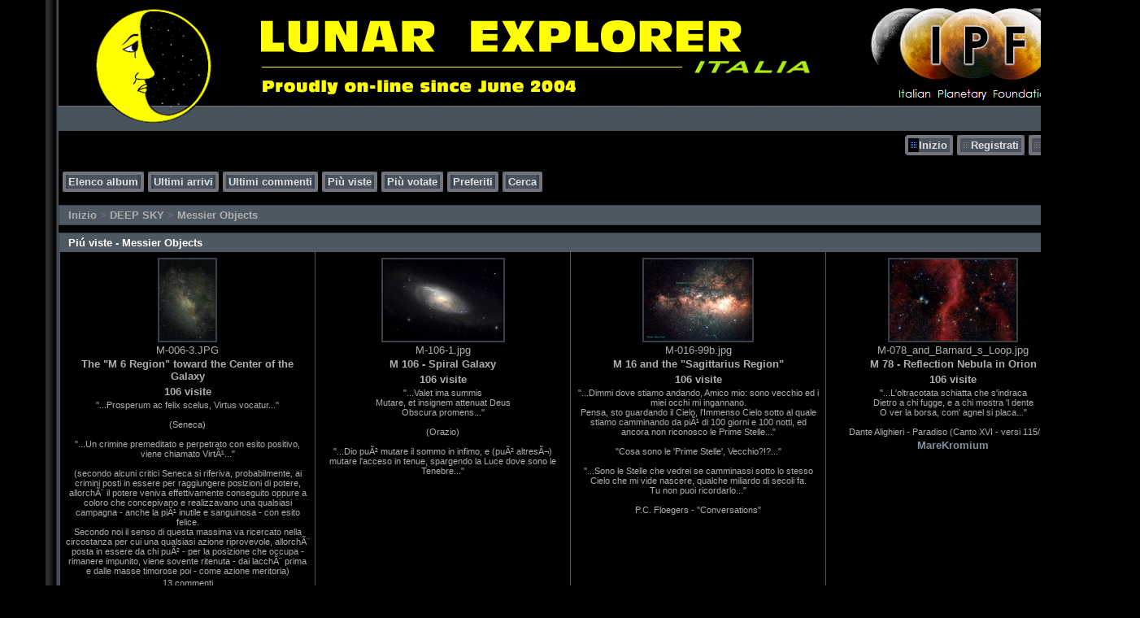

--- FILE ---
content_type: text/html; charset=iso-8859-1
request_url: https://www.lunexit.it/gallery/thumbnails.php?album=topn&cat=-25&page=6
body_size: 6085
content:
<!DOCTYPE html PUBLIC "-//W3C//DTD XHTML 1.0 Transitional//EN" "http://www.w3.org/TR/xhtml1/DTD/xhtml1-transitional.dtd">
<html xmlns="http://www.w3.org/1999/xhtml" xml:lang="en" lang="en" dir="ltr">
<head>
<meta http-equiv="Content-Type" content="text/html; charset=iso-8859-1" />
<meta http-equiv="Pragma" content="no-cache" />
<title>Messier Objects - Lunar Explorer Italia</title>
<link rel="stylesheet" href="css/coppermine.css" type="text/css" />
<link rel="stylesheet" type="text/css" href="themes/hardwired/style.css" />
<link rel="shortcut icon" href="favicon.ico" />
<meta name="robots" content="noindex, nofollow" />
<script type="text/javascript">
/* <![CDATA[ */
    var js_vars = {"site_url":"https:\/\/www.lunexit.it\/gallery","debug":false,"icon_dir":"images\/icons\/","lang_close":"Chiudi","icon_close_path":"images\/icons\/close.png"};
/* ]]> */
</script>
<script type="text/javascript" src="js/jquery-1.12.4.js"></script>
<script type="text/javascript" src="js/jquery-migrate-1.4.1.js"></script>
<script type="text/javascript" src="js/scripts.js"></script>
<script type="text/javascript" src="js/jquery.greybox.js"></script>
<script type="text/javascript" src="js/jquery.elastic.js"></script>

</head>
<body>

<table width="100%"  border="0" cellspacing="0" cellpadding="0" border=0>


  
  
  
  
  
  
  
  
  
  
  
  <tr valign="top">
    <td width="53" rowspan="3" id="far-left"><img src="themes/hardwired/images/far-left.gif" width="54" height="14" alt="" /></td>
    <td width="18" class="middle-left"><img src="themes/hardwired/images/middle-left.gif" width="18" height="14" alt="" /></td>
    <td height="62" class="right-banner">
	<img src="themes/hardwired/images/logo.png" alt="" />
    </td>
    <td width="19" class="middle-right"><img src="themes/hardwired/images/middle-right.gif" width="19" height="14" alt="" /></td>
    <td width="53" rowspan="3" class="far-right"><img src="themes/hardwired/images/far-right.gif" width="53" height="14" alt="" /></td>
  </tr>
  <tr>
    <td width="18" class="middle-left">&nbsp;</td>
    <td class="gallery"><div align="right" class="topmenu"> 
                        <table border="0" cellpadding="0" cellspacing="0">
                                <tr>
<!-- BEGIN home -->
                                        <td><img name="spacer" src="images/spacer.gif" width="5" height="25" border="0" alt="" /></td>
                                        <td><img name="buttonlefthome" src="themes/hardwired/images/buttonlefthome.gif" width="17" height="25" border="0" alt="" /></td>
                                        <td style="background: url(themes/hardwired/images/buttoncenter.gif);">
                                                <a href="index.php" title="Vai alla pagina iniziale">Inizio</a>
                                        </td>
                                        <td><img name="buttonright" src="themes/hardwired/images/buttonright.gif" width="7" height="25" border="0"  alt="" /></td>
<!-- END home -->








<!-- BEGIN register -->
                                        <td><img name="spacer" src="images/spacer.gif" width="5" height="25" border="0" alt="" /></td>
                                        <td><img name="buttonleft" src="themes/hardwired/images/buttonleft.gif" width="17" height="25" border="0" alt="" /></td>
                                        <td style="background: url(themes/hardwired/images/buttoncenter.gif);">
                                                <a href="register.php" title="Crea un account">Registrati</a>
                                        </td>
                                        <td><img name="buttonright" src="themes/hardwired/images/buttonright.gif" width="7" height="25" border="0"  alt="" /></td>
<!-- END register -->
<!-- BEGIN login -->
                                        <td><img name="spacer" src="images/spacer.gif" width="5" height="25" border="0" alt="" /></td>
                                        <td><img name="buttonleft" src="themes/hardwired/images/buttonleft.gif" width="17" height="25" border="0" alt="" /></td>
                                       <td style="background: url(themes/hardwired/images/buttoncenter.gif);">
                                                <a href="login.php?referer=thumbnails.php%3Falbum%3Dtopn%26cat%3D-25%26page%3D6" title="Login">Login</a>
                                        </td>
                                        <td><img name="buttonright" src="themes/hardwired/images/buttonright.gif" width="7" height="25" border="0"  alt="" /></td>
<!-- END login -->

                                </tr>
                        </table>
 </div>
      <br />
      <div align="left" class="topmenu">
                        <table border="0" cellpadding="0" cellspacing="0">
                                <tr>

<!-- BEGIN album_list -->
                                        <td><img name="spacer" src="images/spacer.gif" width="5" height="25" border="0" alt="" /></td>
                                        <td><img name="buttonleft1" src="themes/hardwired/images/buttonleft1.gif" width="7" height="25" border="0" alt="" /></td>
                                        <td style="background: url(themes/hardwired/images/buttoncenter.gif);">
                                                <a href="index.php?cat=4" title="Vai alla lista degli album">Elenco album</a>
                                        </td>
                                        <td><img name="buttonright1" src="themes/hardwired/images/buttonright1.gif" width="7" height="25" border="0" alt="" /></td>
<!-- END album_list -->
                                        <td><img name="spacer" src="images/spacer.gif" width="5" height="25" border="0" alt="" /></td>
                                        <td><img name="buttonleft1" src="themes/hardwired/images/buttonleft1.gif" width="7" height="25" border="0" alt="" /></td>
                                       <td style="background: url(themes/hardwired/images/buttoncenter.gif);">
                                                <a href="thumbnails.php?album=lastup&amp;cat=-25" title="Ultimi arrivi" rel="nofollow">Ultimi arrivi</a>
                                        </td>
                                        <td><img name="buttonright1" src="themes/hardwired/images/buttonright1.gif" width="7" height="25" border="0" alt="" /></td>
                                        <td><img name="spacer" src="images/spacer.gif" width="5" height="25" border="0" alt="" /></td>
                                        <td><img name="buttonleft1" src="themes/hardwired/images/buttonleft1.gif" width="7" height="25" border="0" alt="" /></td>
                                       <td style="background: url(themes/hardwired/images/buttoncenter.gif);">
                                                <a href="thumbnails.php?album=lastcom&amp;cat=-25" title="Ultimi commenti" rel="nofollow">Ultimi commenti</a>
                                        </td>
                                        <td><img name="buttonright1" src="themes/hardwired/images/buttonright1.gif" width="7" height="25" border="0" alt="" /></td>
                                        <td><img name="spacer" src="images/spacer.gif" width="5" height="25" border="0" alt="" /></td>
                                        <td><img name="buttonleft1" src="themes/hardwired/images/buttonleft1.gif" width="7" height="25" border="0" alt="" /></td>
                                        <td style="background: url(themes/hardwired/images/buttoncenter.gif);">
                                                <a href="thumbnails.php?album=topn&amp;cat=-25" title="Pi&ugrave; viste" rel="nofollow">Pi&ugrave; viste</a>
                                        </td>
                                        <td><img name="buttonright1" src="themes/hardwired/images/buttonright1.gif" width="7" height="25" border="0" alt="" /></td>
                                        <td><img name="spacer" src="images/spacer.gif" width="5" height="25" border="0" alt="" /></td>
                                        <td><img name="buttonleft1" src="themes/hardwired/images/buttonleft1.gif" width="7" height="25" border="0" alt="" /></td>
                                        <td style="background: url(themes/hardwired/images/buttoncenter.gif);">
                                                <a href="thumbnails.php?album=toprated&amp;cat=-25" title="Pi&ugrave; votate" rel="nofollow">Pi&ugrave; votate</a>
                                        </td>
                                        <td><img name="buttonright1" src="themes/hardwired/images/buttonright1.gif" width="7" height="25" border="0" alt="" /></td>
                                        <td><img name="spacer" src="images/spacer.gif" width="5" height="25" border="0" alt="" /></td>
                                        <td><img name="buttonleft1" src="themes/hardwired/images/buttonleft1.gif" width="7" height="25" border="0" alt="" /></td>
                                        <td style="background: url(themes/hardwired/images/buttoncenter.gif);">
                                                <a href="thumbnails.php?album=favpics" title="Preferiti" rel="nofollow">Preferiti</a>
                                        </td>
                                        
                                        <td><img name="buttonright1" src="themes/hardwired/images/buttonright1.gif" width="7" height="25" border="0" alt="" /></td>
                                        <td><img name="spacer" src="images/spacer.gif" width="5" height="25" border="0" alt="" /></td>
                                        <td><img name="buttonleft1" src="themes/hardwired/images/buttonleft1.gif" width="7" height="25" border="0" alt="" /></td>
                                        <td style="background: url(themes/hardwired/images/buttoncenter.gif);">
                                                <a href="search.php" title="Cerca">Cerca</a>
                                        </td>
                                        <td><img name="buttonright1" src="themes/hardwired/images/buttonright1.gif" width="7" height="25" border="0" alt="" /></td>
                                </tr>
                        </table>
</div>
      <br />
        
<!-- Start standard table -->
<table align="center" width="100%" cellspacing="1" cellpadding="0" class="maintable ">

        <tr>
            <td colspan="3" align="left" class="tableh1">
                <span class="statlink"><a href="index.php">Inizio</a> > <a href="index.php?cat=4">DEEP SKY</a> > <a href="thumbnails.php?album=25">Messier Objects</a></span>
            </td>
        </tr>
</table>
<!-- End standard table -->

        <img src="images/spacer.gif" width="1" height="7" border="" alt="" /><br />

<!-- Start standard table -->
<table align="center" width="100%" cellspacing="1" cellpadding="0" class="maintable ">
        <tr>
                <td class="tableh1" colspan="4">Pi&uacute; viste - Messier Objects</td>
        </tr>

        <tr>

        <td valign="top" class="thumbnails" width ="25%" align="center">
                <table width="100%" cellpadding="0" cellspacing="0">
                        <tr>
                                <td align="center">
                                        <a href="displayimage.php?album=topn&amp;cat=-25&amp;pid=1291#top_display_media"><img src="albums/Deep%20Sky/Messier%20Objects/small_M-006-3.JPG" class="image thumbnail"  height="100" border="0" alt="M-006-3.JPG" title="Nome del file=M-006-3.JPG
Dimensione del file=355KiB
Dimensioni=530x768
Aggiunta il=Giu 08, 2004" /><br /></a>
                                        <span class="thumb_filename">M-006-3.JPG</span><span class="thumb_title thumb_title_title">The &quot;M 6 Region&quot; toward the Center of the Galaxy</span><span class="thumb_title thumb_title_views">106 visite</span><span class="thumb_caption thumb_caption_caption">&quot;...Prosperum ac felix scelus, Virtus vocatur...&quot;<br />
<br />
(Seneca)<br />
<br />
&quot;...Un crimine premeditato e perpetrato con esito positivo, viene chiamato VirtÃ¹...&quot;<br />
<br />
(secondo alcuni critici Seneca si riferiva, probabilmente, ai crimini posti in essere per raggiungere posizioni di potere, allorchÃ¨ il potere veniva effettivamente conseguito oppure a coloro che concepivano e realizzavano una qualsiasi campagna - anche la piÃ¹ inutile e sanguinosa - con esito felice. <br />
Secondo noi il senso di questa massima va ricercato nella circostanza per cui una qualsiasi azione riprovevole, allorchÃ¨ posta in essere da chi puÃ² - per la posizione che occupa - rimanere impunito, viene sovente ritenuta - dai lacchÃ¨ prima e dalle masse timorose poi - come azione meritoria)</span><span class="thumb_num_comments">13 commenti</span>
                                        
                                </td>
                        </tr>
                </table>
        </td>

        <td valign="top" class="thumbnails" width ="25%" align="center">
                <table width="100%" cellpadding="0" cellspacing="0">
                        <tr>
                                <td align="center">
                                        <a href="displayimage.php?album=topn&amp;cat=-25&amp;pid=1345#top_display_media"><img src="albums/Deep%20Sky/Messier%20Objects/small_M-106-1.jpg" class="image thumbnail"  height="100" border="0" alt="M-106-1.jpg" title="Nome del file=M-106-1.jpg
Dimensione del file=252KiB
Dimensioni=1638x1104
Aggiunta il=Giu 08, 2004" /><br /></a>
                                        <span class="thumb_filename">M-106-1.jpg</span><span class="thumb_title thumb_title_title">M 106 - Spiral Galaxy</span><span class="thumb_title thumb_title_views">106 visite</span><span class="thumb_caption thumb_caption_caption">&quot;...Valet ima summis <br />
Mutare, et insignem attenuat Deus<br />
Obscura promens...&quot;<br />
<br />
(Orazio)<br />
<br />
&quot;...Dio puÃ² mutare il sommo in infimo, e (puÃ² altresÃ¬) mutare l&#39;acceso in tenue, spargendo la Luce dove sono le Tenebre...&quot;</span>
                                        
                                </td>
                        </tr>
                </table>
        </td>

        <td valign="top" class="thumbnails" width ="25%" align="center">
                <table width="100%" cellpadding="0" cellspacing="0">
                        <tr>
                                <td align="center">
                                        <a href="displayimage.php?album=topn&amp;cat=-25&amp;pid=6719#top_display_media"><img src="albums/userpics/10008/small_M-016-99b.jpg" class="image thumbnail"  height="100" border="0" alt="M-016-99b.jpg" title="Nome del file=M-016-99b.jpg
Dimensione del file=106KiB
Dimensioni=800x600
Aggiunta il=Ago 01, 2005" /><br /></a>
                                        <span class="thumb_filename">M-016-99b.jpg</span><span class="thumb_title thumb_title_title">M 16 and the &quot;Sagittarius Region&quot;</span><span class="thumb_title thumb_title_views">106 visite</span><span class="thumb_caption thumb_caption_caption">&quot;...Dimmi dove stiamo andando, Amico mio: sono vecchio ed i miei occhi mi ingannano.<br />
Pensa, sto guardando il Cielo, l&#39;Immenso Cielo sotto al quale stiamo camminando da piÃ¹ di 100 giorni e 100 notti, ed ancora non riconosco le Prime Stelle...&quot;<br />
<br />
&quot;Cosa sono le &#39;Prime Stelle&#39;, Vecchio?!?...&quot;<br />
<br />
&quot;...Sono le Stelle che vedrei se camminassi sotto lo stesso Cielo che mi vide nascere, qualche miliardo di secoli fa. <br />
Tu non puoi ricordarlo...&quot;<br />
<br />
P.C. Floegers - &quot;Conversations&quot;</span>
                                        
                                </td>
                        </tr>
                </table>
        </td>

        <td valign="top" class="thumbnails" width ="25%" align="center">
                <table width="100%" cellpadding="0" cellspacing="0">
                        <tr>
                                <td align="center">
                                        <a href="displayimage.php?album=topn&amp;cat=-25&amp;pid=28095#top_display_media"><img src="albums/userpics/10060/small_M-078_and_Barnard_s_Loop.jpg" class="image thumbnail"  height="100" border="0" alt="M-078_and_Barnard_s_Loop.jpg" title="Nome del file=M-078_and_Barnard_s_Loop.jpg
Dimensione del file=2049KiB
Dimensioni=3550x2263
Aggiunta il=Dic 31, 2010" /><br /></a>
                                        <span class="thumb_filename">M-078_and_Barnard_s_Loop.jpg</span><span class="thumb_title thumb_title_title">M 78 - Reflection Nebula in Orion</span><span class="thumb_title thumb_title_views">106 visite</span><span class="thumb_caption thumb_caption_caption">&quot;...L&#39;oltracotata schiatta che s&#39;indraca<br />
Dietro a chi fugge, e a chi mostra &#39;l dente<br />
O ver la borsa, com&#39; agnel si placa...&quot;<br />
<br />
Dante Alighieri - Paradiso (Canto XVI - versi 115/117)</span><span class="thumb_title thumb_title_owner"><a href="profile.php?uid=60">MareKromium</a></span>
                                        
                                </td>
                        </tr>
                </table>
        </td>

        </tr>
        <tr>

        <td valign="top" class="thumbnails" width ="25%" align="center">
                <table width="100%" cellpadding="0" cellspacing="0">
                        <tr>
                                <td align="center">
                                        <a href="displayimage.php?album=topn&amp;cat=-25&amp;pid=1330#top_display_media"><img src="albums/Deep%20Sky/Messier%20Objects/small_M-077-2.JPG" class="image thumbnail"  height="100" border="0" alt="M-077-2.JPG" title="Nome del file=M-077-2.JPG
Dimensione del file=508KiB
Dimensioni=651x651
Aggiunta il=Giu 08, 2004" /><br /></a>
                                        <span class="thumb_filename">M-077-2.JPG</span><span class="thumb_title thumb_title_title">M 77 - Seyfert Class Spiral Galaxy (in false colors - HST)</span><span class="thumb_title thumb_title_views">103 visite</span><span class="thumb_caption thumb_caption_caption">&quot;...Vi saranno grandi Segni dal cielo...&quot;<br />
<br />
Luca - Vangelo, 21,11</span><span class="thumb_num_comments">10 commenti</span>
                                        
                                </td>
                        </tr>
                </table>
        </td>

        <td valign="top" class="thumbnails" width ="25%" align="center">
                <table width="100%" cellpadding="0" cellspacing="0">
                        <tr>
                                <td align="center">
                                        <a href="displayimage.php?album=topn&amp;cat=-25&amp;pid=4867#top_display_media"><img src="albums/userpics/10008/small_M-043-6.jpg" class="image thumbnail"  height="100" border="0" alt="M-043-6.jpg" title="Nome del file=M-043-6.jpg
Dimensione del file=72KiB
Dimensioni=640x480
Aggiunta il=Mar 21, 2005" /><br /></a>
                                        <span class="thumb_filename">M-043-6.jpg</span><span class="thumb_title thumb_title_title">M 43 - The &quot;Horse-Head Nebula&quot; (wide-field)</span><span class="thumb_title thumb_title_views">103 visite</span><span class="thumb_caption thumb_caption_caption">&quot;...Our duty is to blare, like brazen-throated horns, in the fog of philistinism and in seething storms.<br />
The Poet is always indebted to the Universe, paying interests and fines on sorrow...&quot;<br />
<br />
Vladimir Mayakowsky - &quot;Conversation with an inspector of Taxes about Poetry&quot;</span>
                                        
                                </td>
                        </tr>
                </table>
        </td>

        <td valign="top" class="thumbnails" width ="25%" align="center">
                <table width="100%" cellpadding="0" cellspacing="0">
                        <tr>
                                <td align="center">
                                        <a href="displayimage.php?album=topn&amp;cat=-25&amp;pid=5808#top_display_media"><img src="albums/userpics/10008/small_M-020-8.jpg" class="image thumbnail"  height="100" border="0" alt="M-020-8.jpg" title="Nome del file=M-020-8.jpg
Dimensione del file=826KiB
Dimensioni=1601x1201
Aggiunta il=Mag 26, 2005" /><br /></a>
                                        <span class="thumb_filename">M-020-8.jpg</span><span class="thumb_title thumb_title_title">M 20 - The &quot;Trifid Nebula&quot;</span><span class="thumb_title thumb_title_views">103 visite</span><span class="thumb_caption thumb_caption_caption">&quot;...L&#39;Universo, come molti pensano, non ha una spiegazione: esiste. L&#39;Universo non ha un inizio e non ha una fine; non ha un Tempo e non ha un meccanismo.<br />
L&#39;Universo non ha uno spessore e non ha una o piÃ¹ dimensioni; non Ã¨ definibile: puÃ² essere descritto matematicamente, ma non puÃ² essere matematicizzato.<br />
L&#39;Universo contiene ogni cosa che esiste e, fra tutte le cose che esistono e che contiene, l&#39;Universo contiene anche sÃ¨ stesso.<br />
L&#39;Universo non si espande e non si contrae; l&#39;Universo Ã¨ quiete, fissitÃ  e stabilitÃ , ma esso Ã¨ anche frenesia, movimento e cambiamento costanti. E&#39; coerenza ed incoerenza; Ã¨ regola ed eccezione.<br />
Noi non possiamo capire le &quot;Ragioni dell&#39;Universo&quot;, ma possiamo studiare ed indagarle, usando Fede e RazionalitÃ .<br />
Credere in Dio puÃ² esserci di aiuto nella ricerca delle Cause del tutto, ma credere di poter spiegare tutto attribuendo l&#39;Universo ad un&#39;espressione di VolontÃ  Divina Ã¨ un atroce peccato di semplificazione e Dio merita di piÃ¹ da noi...&quot;<br />
<br />
P.C. Floegers - &quot;Conversations&quot;</span><span class="thumb_num_comments">5 commenti</span>
                                        
                                </td>
                        </tr>
                </table>
        </td>

        <td valign="top" class="thumbnails" width ="25%" align="center">
                <table width="100%" cellpadding="0" cellspacing="0">
                        <tr>
                                <td align="center">
                                        <a href="displayimage.php?album=topn&amp;cat=-25&amp;pid=1313#top_display_media"><img src="albums/Deep%20Sky/Messier%20Objects/small_M-031-8.jpg" class="image thumbnail"  height="100" border="0" alt="M-031-8.jpg" title="Nome del file=M-031-8.jpg
Dimensione del file=422KiB
Dimensioni=1100x797
Aggiunta il=Giu 08, 2004" /><br /></a>
                                        <span class="thumb_filename">M-031-8.jpg</span><span class="thumb_title thumb_title_title">M 31 - The &quot;Andromeda&quot; Galaxy (full resolution)</span><span class="thumb_title thumb_title_views">102 visite</span><span class="thumb_caption thumb_caption_caption">&quot;...Soles occidere, sed redire possunt...&quot;<br />
<br />
(Catullo)<br />
<br />
&quot;...Le stelle tramontano, ma possono risorgere...&quot;</span><span class="thumb_num_comments">1 commenti</span>
                                        
                                </td>
                        </tr>
                </table>
        </td>

        </tr>
        <tr>

        <td valign="top" class="thumbnails" width ="25%" align="center">
                <table width="100%" cellpadding="0" cellspacing="0">
                        <tr>
                                <td align="center">
                                        <a href="displayimage.php?album=topn&amp;cat=-25&amp;pid=5867#top_display_media"><img src="albums/userpics/10008/small_M-020-6.jpg" class="image thumbnail"  height="100" border="0" alt="M-020-6.jpg" title="Nome del file=M-020-6.jpg
Dimensione del file=108KiB
Dimensioni=640x480
Aggiunta il=Mag 31, 2005" /><br /></a>
                                        <span class="thumb_filename">M-020-6.jpg</span><span class="thumb_title thumb_title_title">M 20 - The &quot;Trifid Nebula&quot;</span><span class="thumb_title thumb_title_views">102 visite</span><span class="thumb_caption thumb_caption_caption">&quot;...Hoc unum scio, id est nihil scire...&quot;<br />
<br />
(Socrate)<br />
<br />
&quot;...Io so solo una cosa, e cioÃ¨ che non so nulla...&quot;<br />
<br />
(Risposta di Socrate all&#39;Oracolo di Delfo il quale lo riteneva l&#39;uomo piÃ¹ saggio dell&#39;intera Grecia - ergo del Mondo intero)</span>
                                        
                                </td>
                        </tr>
                </table>
        </td>

        <td valign="top" class="thumbnails" width ="25%" align="center">
                <table width="100%" cellpadding="0" cellspacing="0">
                        <tr>
                                <td align="center">
                                        <a href="displayimage.php?album=topn&amp;cat=-25&amp;pid=11477#top_display_media"><img src="albums/userpics/10008/small_M-057-1.jpg" class="image thumbnail"  height="100" border="0" alt="M-057-1.jpg" title="Nome del file=M-057-1.jpg
Dimensione del file=90KiB
Dimensioni=1215x1241
Aggiunta il=Giu 27, 2006" /><br /></a>
                                        <span class="thumb_filename">M-057-1.jpg</span><span class="thumb_title thumb_title_title">M 57 - The &quot;Ring Nebula&quot;</span><span class="thumb_title thumb_title_views">102 visite</span><span class="thumb_caption thumb_caption_caption">&quot;...If you have run with the footmen, and they have wearied you, then how can you contend with horses?...&quot;<br />
<br />
- Jeremiah 12:5</span>
                                        
                                </td>
                        </tr>
                </table>
        </td>

        <td valign="top" class="thumbnails" width ="25%" align="center">
                <table width="100%" cellpadding="0" cellspacing="0">
                        <tr>
                                <td align="center">
                                        <a href="displayimage.php?album=topn&amp;cat=-25&amp;pid=3320#top_display_media"><img src="albums/userpics/10008/small_M-004-6.jpg" class="image thumbnail"  height="100" border="0" alt="M-004-6.jpg" title="Nome del file=M-004-6.jpg
Dimensione del file=182KiB
Dimensioni=423x553
Aggiunta il=Nov 16, 2004" /><br /></a>
                                        <span class="thumb_filename">M-004-6.jpg</span><span class="thumb_title thumb_title_title">M 4 - Globular Star Cluster</span><span class="thumb_title thumb_title_views">100 visite</span><span class="thumb_caption thumb_caption_caption">&quot;If you could hear, at every jolt, the blood<br />
Come gargling from the froth-corrupted lungs,<br />
Obscene as cancer, bitter as the cud<br />
Of vile, incurable sores on innocent tongues, -<br />
My friend, you would not tell with such high zest<br />
To children ardent for some desperate glory,<br />
The Old Lie: Dulce et decorum est<br />
Pro Patria mori&quot;<br />
<br />
Sir Wilfred Owen (1893 - 1918)</span>
                                        
                                </td>
                        </tr>
                </table>
        </td>

        <td valign="top" class="thumbnails" width ="25%" align="center">
                <table width="100%" cellpadding="0" cellspacing="0">
                        <tr>
                                <td align="center">
                                        <a href="displayimage.php?album=topn&amp;cat=-25&amp;pid=5178#top_display_media"><img src="albums/userpics/10008/small_M-016-97.jpg" class="image thumbnail"  height="100" border="0" alt="M-016-97.jpg" title="Nome del file=M-016-97.jpg
Dimensione del file=40KiB
Dimensioni=487x386
Aggiunta il=Apr 12, 2005" /><br /></a>
                                        <span class="thumb_filename">M-016-97.jpg</span><span class="thumb_title thumb_title_title">M 16 - The &quot;Eagle Nebula&quot;</span><span class="thumb_title thumb_title_views">100 visite</span><span class="thumb_caption thumb_caption_caption">Consciousness is a potential technology; we are exquisite machines, nothing less than sentient patterns. As such, there&#39;s no convincing technical reason we can&#39;t eventually upload ourselves into matrices of our design and choosing. It&#39;s extremely likely the phenomenon we call &quot;intelligence&quot; will cease to be strictly biological as we begin to merge with our machines more meaningfully and intimately. Philip K. Dick once wrote that &quot;living and nonliving things are exchanging properties.&quot; I suspect that in a few hundred years, separating the animate from the inanimate will probably be an exercise in futility. Ultimately, we have two options: self-mutate by venturing off-planet in minds and bodies of our own design, or succumb to extinction.</span>
                                        
                                </td>
                        </tr>
                </table>
        </td>

        </tr>

        <tr>
                <td colspan="4" style="padding: 0px;">
                        <table width="100%" cellspacing="0" cellpadding="0">
                                <tr>
                                       <td width="100%" align="left" valign="middle" class="tableh1" style="white-space: nowrap">358 immagini su 30 pagina(e)</td>
<td align="center" valign="middle" style="white-space: nowrap; padding-right: 10px;" class="navmenu">            <span id="tabs_dropdown_span"></span>
            <script type="text/javascript"><!--
                $('#tabs_dropdown_span').html('Salta alla pagina <select id="tabs_dropdown_select" onchange="if (this.options[this.selectedIndex].value != -1) { window.location.href = this.options[this.selectedIndex].value; }"><\/select>');
                for (page = 1; page <= 30; page++) {
                    var page_link = 'thumbnails.php?album=topn&amp;cat=-25&amp;page=%d';
                    var selected = '';
                    if (page == 6) {
                        selected = ' selected="selected"';
                    }
                    $('#tabs_dropdown_select').append('<option value="' + page_link.replace( /%d/, page ) + '"' + selected + '>' + page + '<\/option>');
                }
         --></script></td>
<td align="center" valign="middle" class="navmenu"><a href="thumbnails.php?album=topn&amp;cat=-25&amp;page=5"><img src="images/icons/tab_left.png" border="0" alt="" width="16" height="16" title="Precedente" class="icon" /></a></td>
<td align="center" valign="middle" class="navmenu"><a href="thumbnails.php?album=topn&amp;cat=-25&amp;page=1">1</a></td>
<td align="center" valign="middle" class="navmenu"><a href="thumbnails.php?album=topn&amp;cat=-25&amp;page=2">2</a></td>
<td><img src="images/spacer.gif" width="1" height="1" border="0" alt="" /></td>
<td align="center" valign="middle" class="navmenu"><a href="thumbnails.php?album=topn&amp;cat=-25&amp;page=3">3</a></td>
<td><img src="images/spacer.gif" width="1" height="1" border="0" alt="" /></td>
<td align="center" valign="middle" class="navmenu"><a href="thumbnails.php?album=topn&amp;cat=-25&amp;page=4">4</a></td>
<td><img src="images/spacer.gif" width="1" height="1" border="0" alt="" /></td>
<td align="center" valign="middle" class="navmenu"><a href="thumbnails.php?album=topn&amp;cat=-25&amp;page=5">5</a></td>
<td><img src="images/spacer.gif" width="1" height="1" border="0" alt="" /></td>
<td align="center" valign="middle" class="tableb tableb_alternate">6</td><td><img src="images/spacer.gif" width="1" height="1" border="0" alt="" /></td>
<td align="center" valign="middle" class="navmenu"><a href="thumbnails.php?album=topn&amp;cat=-25&amp;page=7">7</a></td>
<td><img src="images/spacer.gif" width="1" height="1" border="0" alt="" /></td>
<td align="center" valign="middle" class="navmenu"><a href="thumbnails.php?album=topn&amp;cat=-25&amp;page=8">8</a></td>
<td><img src="images/spacer.gif" width="1" height="1" border="0" alt="" /></td>
<td align="center" valign="middle" class="navmenu"><a href="thumbnails.php?album=topn&amp;cat=-25&amp;page=9">9</a></td>
<td><img src="images/spacer.gif" width="1" height="1" border="0" alt="" /></td>
<td align="center" valign="middle" class="navmenu"><a href="thumbnails.php?album=topn&amp;cat=-25&amp;page=10">10</a></td>
<td><img src="images/spacer.gif" width="1" height="1" border="0" alt="" /></td>
<td align="center" valign="middle" class="navmenu"><a href="thumbnails.php?album=topn&amp;cat=-25&amp;page=11">11</a></td>
<td align="center" valign="middle" class="navmenu">-</td>
<td align="center" valign="middle" class="navmenu"><a href="thumbnails.php?album=topn&amp;cat=-25&amp;page=30">30</a></td>
<td align="center" valign="middle" class="navmenu"><a href="thumbnails.php?album=topn&amp;cat=-25&amp;page=7"><img src="images/icons/tab_right.png" border="0" alt="" width="16" height="16" title="Successivo" class="icon" /></a></td>

                                </tr>
                        </table>
                </td>
        </tr>
</table>
<!-- End standard table -->

        <img src="images/spacer.gif" width="1" height="7" border="" alt="" /><br />
</td>
    <td width="19" class="middle-right">&nbsp;</td>
  </tr>
  <tr valign="baseline">
    <td width="18" class="middle-left"><img src="themes/hardwired/images/bottom-left.gif" width="18" height="31" alt="" /></td>
    <td class="bottom-middle">&nbsp;</td>
    <td width="19" class="middle-right"><img src="themes/hardwired/images/bottom-right.gif" width="19" height="31" alt="" /></td>
  </tr>
</table>
<br />


<div class="footer" align="center" style="padding:10px;display:block;visibility:visible; font-family: Verdana,Arial,sans-serif;">Powered by <a href="http://coppermine-gallery.net/" title="Coppermine Photo Gallery" rel="external">Coppermine Photo Gallery</a></div>
<!--Coppermine Photo Gallery 1.6.25 (stable)-->
</body>
</html>